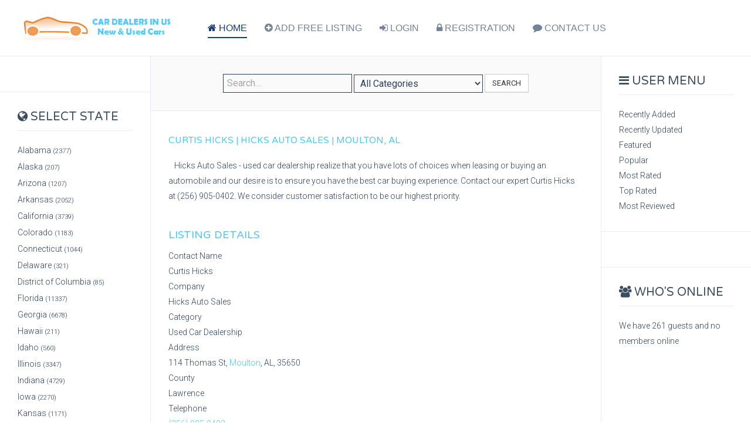

--- FILE ---
content_type: text/html; charset=utf-8
request_url: https://autodealer-us.org/al/131144-curtis-hicks-hicks-auto-sales-moulton-al
body_size: 8571
content:
<!DOCTYPE HTML>
<html lang="en-gb" dir="ltr"  data-config='{"twitter":0,"plusone":0,"facebook":0,"style":"blue"}'>

<script async src="https://pagead2.googlesyndication.com/pagead/js/adsbygoogle.js?client=ca-pub-3039162614911245"crossorigin="anonymous"></script>
  
<style>
  ins.adsbygoogle[data-ad-status="unfilled"] {
    display: none !important;
}
</style>
  
<head>
<meta charset="utf-8">
<meta http-equiv="X-UA-Compatible" content="IE=edge">
<meta name="viewport" content="width=device-width, initial-scale=1">
<base href="https://autodealer-us.org/al/131144-curtis-hicks-hicks-auto-sales-moulton-al" />
	<meta name="keywords" content="Curtis Hicks, Hicks Auto Sales, Auto Dealer in Moulton, Auto Dealership in Moulton, New Cars, Used Cars" />
	<meta name="title" content="Curtis Hicks | Hicks Auto Sales | Moulton, AL" />
	<meta name="description" content="Contact details for Curtis Hicks from Hicks Auto Sales located in Moulton, AL, 35650, Lawrence county. Get reviews, location &amp; more." />
	<meta name="generator" content="Joomla! - Open Source Content Management" />
	<title>Curtis Hicks | Hicks Auto Sales | Moulton, AL - AutoDealer-US.Org</title>
	<link href="https://autodealer-us.org/al/131144-curtis-hicks-hicks-auto-sales-moulton-al" rel="canonical" />
	<link href="/templates/yoo_sun/favicon.ico" rel="shortcut icon" type="image/vnd.microsoft.icon" />
	<link href="/components/com_mtree/templates/banyan/template.css" rel="stylesheet" type="text/css" />
	<link href="/media/jui/css/bootstrap.min.css?c46431bcd945e4c120d3a190838d1756" rel="stylesheet" type="text/css" />
	<link href="/media/jui/css/bootstrap-responsive.min.css?c46431bcd945e4c120d3a190838d1756" rel="stylesheet" type="text/css" />
	<link href="/media/jui/css/bootstrap-extended.css?c46431bcd945e4c120d3a190838d1756" rel="stylesheet" type="text/css" />
	<link href="//maxcdn.bootstrapcdn.com/font-awesome/4.3.0/css/font-awesome.min.css" rel="stylesheet" type="text/css" />
	<link href="/media/com_mtree/js/jquery.typeahead.css" rel="stylesheet" type="text/css" />
	<script src="/media/jui/js/jquery.min.js?c46431bcd945e4c120d3a190838d1756" type="text/javascript"></script>
	<script src="/media/jui/js/jquery-noconflict.js?c46431bcd945e4c120d3a190838d1756" type="text/javascript"></script>
	<script src="/media/jui/js/jquery-migrate.min.js?c46431bcd945e4c120d3a190838d1756" type="text/javascript"></script>
	<script src="/media/com_mtree/js/vote.js" type="text/javascript"></script>
	<script src="/media/com_mtree/js/jquery.fancybox-1.3.4.pack.js" type="text/javascript"></script>
	<script src="/media/jui/js/bootstrap.min.js?c46431bcd945e4c120d3a190838d1756" type="text/javascript"></script>
	<script src="/media/com_mtree/js/jquery.typeahead.min.js" type="text/javascript"></script>
	<script type="text/javascript">
var mtoken="55a38a323b9b5bc53e5974d931667d6b";
var JURI_ROOT="https://autodealer-us.org/";
var ratingImagePath="/media/com_mtree/images/";
var langRateThisListing="Rate this listing";
var ratingText=new Array();
ratingText[5]="Excellent!";
ratingText[4]="Good";
ratingText[3]="Average";
ratingText[2]="Fair";
ratingText[1]="Very Poor";

	</script>
	<meta property="og:site_name" content="AutoDealer-US.Org"/>
	<meta property="og:title" content="Curtis Hicks | Hicks Auto Sales | Moulton, AL"/>
	<meta property="og:description" content="Contact details for Curtis Hicks from Hicks Auto Sales located in Moulton, AL, 35650, Lawrence county. Get reviews, location & more."/>
	<meta property="og:url" content="https://autodealer-us.org/al/131144-curtis-hicks-hicks-auto-sales-moulton-al"/>
	<meta property="fb:app_id" content="623823354455360" />
<meta property="og:type" content="website" /> 
<meta property="og:image" content="https://autodealer-us.org/images/logo123.png"/>  

<script async src="//pagead2.googlesyndication.com/pagead/js/adsbygoogle.js"></script>
<script>
  (adsbygoogle = window.adsbygoogle || []).push({
    google_ad_client: "ca-pub-8594049250662791",
    enable_page_level_ads: true
  });
</script>

<link rel="apple-touch-icon-precomposed" href="/templates/yoo_sun/apple_touch_icon.png">
<link rel="stylesheet" href="/templates/yoo_sun/styles/blue/css/bootstrap.css">
<link rel="stylesheet" href="/templates/yoo_sun/styles/blue/css/theme.css">
<link rel="stylesheet" href="/templates/yoo_sun/css/custom.css">
<script src="/templates/yoo_sun/warp/vendor/uikit/js/uikit.js"></script>
<script src="/templates/yoo_sun/warp/vendor/uikit/js/components/autocomplete.js"></script>
<script src="/templates/yoo_sun/warp/vendor/uikit/js/components/search.js"></script>
<script src="/templates/yoo_sun/warp/vendor/uikit/js/components/tooltip.js"></script>
<script src="/templates/yoo_sun/warp/js/social.js"></script>
<script src="/templates/yoo_sun/js/theme.js"></script>
<script src="/templates/yoo_sun/js/simpleWeather.js"></script>

  </head>

<body class="tm-sidebar-a-left tm-sidebar-b-right tm-sidebars-2 tm-noblog">

    <div class="tm-page">

        
        <div class="tm-container uk-container uk-container-center tm-container-full-width">

                            <div class="tm-dropdown-overlay uk-position-relative" data-uk-dropdown-overlay="{cls:'tm-dropdown-overlay uk-position-absolute uk-width-1-1'}">
                    <nav id="tm-navbar" class="tm-navbar uk-navbar uk-clearfix">

                        <div class="uk-visible-large">
                                                            <a class="uk-navbar-brand uk-float-left" href="https://autodealer-us.org">
	<img src="/images/logo.png" alt="AutoDealer-US.Org" width="260px"></a>
                            
                                                            <div class="uk-float-left"><ul class="uk-navbar-nav uk-hidden-small"><li class="uk-active"><a href="/"><i class="uk-icon-home"></i> HOME</a></li><li><a href="/add/add"><i class="uk-icon-plus-circle"></i> ADD FREE LISTING</a></li><li><a href="/login"><i class="uk-icon-sign-in"></i> LOGIN</a></li><li><a href="/registration"><i class="uk-icon-lock"></i> REGISTRATION</a></li><li><a href="/contact-us"><i class="uk-icon-comment"></i> CONTACT US</a></li></ul></div>
                            
                            
                                                    </div>

                                                    <a href="#offcanvas" class="uk-navbar-toggle uk-hidden-large uk-navbar-flip" data-uk-offcanvas></a>
                        
                                                    <div class="tm-logo-small uk-navbar-content uk-hidden-large">
                                <a href="https://autodealer-us.org">
	<img src="/images/logo.png" alt="AutoDealer-US.Org" width="220px"></a>
                            </div>
                        
                    </nav>
                </div>
            
            <div class="tm-container-background">
                
                
                
                                    <div id="tm-middle" class="tm-middle uk-grid uk-grid-collapse" data-uk-grid-match>

                                                    <div class="tm-main uk-width-medium-3-5 uk-push-1-5 uk-grid-collapse">

                                                                    <section id="tm-main-top" class="tm-main-top uk-grid uk-grid-collapse tm-block-divider uk-grid-divider uk-grid-collapse" data-uk-grid-match="{target:'> div > .uk-panel'}" data-uk-grid-margin>
<div class="uk-width-1-1"><div class="uk-panel uk-panel-box uk-text-center"><script type="text/javascript">
	jQuery(function() {

		jQuery('#mod_mt_search_searchword100').typeahead({
			source: {
								"Categories": {
					url: [
						{
							type: "POST",
							url: "https://autodealer-us.org/?option=com_mtree&task=search.completion&format=json&cat_id=0&Itemid=101&type=category",
							data: {searchword: "{{query}}" }
						}],
					template: '<span class="row">' +
						'<span class="catname">{{cat_name}}</span>' +
						"</span>",
					display: "cat_name"
				},
								"Listings": {
					url: [
						{
							type: "POST",
							url: "https://autodealer-us.org/?option=com_mtree&task=search.completion&format=json&cat_id=0&Itemid=101&type=listing",
							data: {searchword: "{{query}}" }
						}]
				}
			},
			template: '<span class="row">' +
								'<span class="typeahead-result-thumbnail">' +
				'<img src="/{{image_url}}">' +
				"</span>" +
								'<span class="name">{{link_name}}</span>' +
				"</span>",
			callback: {
				onClickAfter: function (node, a, item, event) {
					window.location.href = item.href;
				}
			},
			display: ["link_name"],
			dynamic: true,
			maxItem: 8,
			maxItemPerGroup: 8,
			minLength: 1,
			group: true
		});
	});
</script>
<form action="/" method="post" class="form-inline typeahead-container search" id="mod_mt_search100">
	<span class="typeahead-query">
		<input type="search"
		       id="mod_mt_search_searchword100"
		       name="searchword"
		       maxlength="20"
		       value=""
		       placeholder="Search…"
		       autocomplete="off"
			/>
	</span>

			<select id="cat_id" name="cat_id">
	<option value="0" selected="selected">All Categories</option>
	<option value="132">Alabama</option>
	<option value="133">Alaska</option>
	<option value="134">Arizona</option>
	<option value="135">Arkansas</option>
	<option value="136">California</option>
	<option value="137">Colorado</option>
	<option value="138">Connecticut</option>
	<option value="139">Delaware</option>
	<option value="140">District of Columbia</option>
	<option value="141">Florida</option>
	<option value="142">Georgia</option>
	<option value="143">Hawaii</option>
	<option value="144">Idaho</option>
	<option value="145">Illinois</option>
	<option value="146">Indiana</option>
	<option value="147">Iowa</option>
	<option value="148">Kansas</option>
	<option value="149">Kentucky</option>
	<option value="150">Louisiana</option>
	<option value="151">Maine</option>
	<option value="152">Maryland</option>
	<option value="153">Massachusetts</option>
	<option value="154">Michigan</option>
	<option value="155">Minnesota</option>
	<option value="156">Mississippi</option>
	<option value="157">Missouri</option>
	<option value="158">Montana</option>
	<option value="159">Nebraska</option>
	<option value="160">Nevada</option>
	<option value="161">New Hampshire</option>
	<option value="162">New Jersey</option>
	<option value="163">New Mexico</option>
	<option value="164">New York</option>
	<option value="165">North Carolina</option>
	<option value="166">North Dakota</option>
	<option value="167">Ohio</option>
	<option value="168">Oklahoma</option>
	<option value="169">Oregon</option>
	<option value="170">Pennsylvania</option>
	<option value="171">Rhode Island</option>
	<option value="172">South Carolina</option>
	<option value="173">South Dakota</option>
	<option value="174">Tennessee</option>
	<option value="175">Texas</option>
	<option value="176">Utah</option>
	<option value="177">Vermont</option>
	<option value="178">Virginia</option>
	<option value="179">Washington</option>
	<option value="180">West Virginia</option>
	<option value="181">Wisconsin</option>
	<option value="182">Wyoming</option>
</select>
	
			<button type="submit" class="btn">Search</button>
	
	
	<input type="hidden" name="option" value="com_mtree" />
	<input type="hidden" name="Itemid" value="101" />
	<input type="hidden" name="task" value="search" />
		</form></div></div>
</section>
                                
                                                                    <main id="tm-content" class="tm-content uk-panel uk-panel-space">

                                        
                                        <div id="system-message-container">
</div>
<div class="mt-page-listing" itemscope itemtype="http://schema.org/Organization">
	<div class="mt-page-ld-style-3">
<div class="row-fluid mt-page-ld link-id-131144 cat-id-132 tlcat-id-132">
<!-- Listing Details Style 3 -->
<div id="listing" class="row-fluid link-id-131144 cat-id-132 tlcat-id-132">
<h1 class="row-fluid"><span itemprop="name">Curtis Hicks | Hicks Auto Sales | Moulton, AL </span></h1>
<div class="row-fluid"><div class="span12"><div class="listing-desc">

<div style="float:left; margin: 5px 10px 0px 0px;">
<script async src="https://pagead2.googlesyndication.com/pagead/js/adsbygoogle.js?client=ca-pub-3039162614911245"
     crossorigin="anonymous"></script>
<!-- autodealer-us-listing-details-style-3 -->
<ins class="adsbygoogle"
     style="display:inline-block;width:336px;height:280px"
     data-ad-client="ca-pub-3039162614911245"
     data-ad-slot="1819496550"></ins>
<script>
     (adsbygoogle = window.adsbygoogle || []).push({});
</script>
</div>
<span itemprop="description">Hicks Auto Sales - used car dealership realize that you have lots of choices when leasing or buying an automobile and our desire is to ensure you have the best car buying experience. Contact our expert Curtis Hicks at (256) 905-0402. We consider customer satisfaction to be our highest priority.</span></div></div></div><h3 class="listing_details">Listing Details</h3>
<div class="fields">
<div class="row-fluid"><div id="field_30" class="span12 mt-ld-field mfieldtype_mtext" ><div class="caption">Contact Name</div><div class="output">Curtis Hicks</div></div></div><div class="row-fluid"><div id="field_31" class="span12 mt-ld-field mfieldtype_mtext" ><div class="caption">Company</div><div class="output">Hicks Auto Sales</div></div></div><div class="row-fluid"><div id="field_32" class="span12 mt-ld-field mfieldtype_mtext" ><div class="caption">Category</div><div class="output">Used Car Dealership</div></div></div><div class="row-fluid"><div id="field_4" class="span12 mt-ld-field mfieldtype_coreaddress" ><div class="caption">Address</div><div class="output">114 Thomas St, <a rel="tag" class="tag mt-field-5-value-moulton" href="/by/city?value=Moulton">Moulton</a>, AL, 35650</div></div></div><div class="row-fluid"><div id="field_28" class="span12 mt-ld-field mfieldtype_mtext" ><div class="caption">County</div><div class="output">Lawrence</div></div></div><div class="row-fluid"><div id="field_9" class="span12 mt-ld-field mfieldtype_coretelephone" ><div class="caption">Telephone</div><div class="output"><a href="tel:(256) 905-0402">(256) 905-0402</a></div></div></div><div class="row-fluid"><div id="field_10" class="span12 mt-ld-field mfieldtype_corefax" ><div class="caption">Fax</div><div class="output">N/A</div></div></div></div>
<p><em>Attention! Don't forget about the COVID-19 pandemic. Call the <span itemprop="name">Hicks Auto Sales </span>  in advance to clarify the opening hours, and also stay away from other people. Be sure to wear a mask and maintain social distance. Take care of yourself and your loved ones.</em></p><hr>
<p>If you notice an error or inaccuracy in the description, address or contact information of <span itemprop="name">Hicks Auto Sales </span>  or their representative <span itemprop="name">Curtis Hicks </span> , please write to us about it by clicking the REPORT button below. We are trying to improve our website thanks to you.</p><div class="rating-fav"><div class="rating"><div id="rating-msg">Rate this listing</div><div itemprop="aggregateRating" itemscope itemtype="http://schema.org/AggregateRating" class="hidden"> <span itemprop="bestRating">5</span><span itemprop="ratingValue">5</span><span itemprop="ratingCount">3</span></div><a href="javascript:rateListing(131144,1);"><img src="https://autodealer-us.org/media/com_mtree/images/star_10.png" width="16" height="16" hspace="1" vspace="3" border="0" id="rating1" alt="★" /></a><a href="javascript:rateListing(131144,2);"><img src="https://autodealer-us.org/media/com_mtree/images/star_10.png" width="16" height="16" hspace="1" vspace="3" border="0" id="rating2" alt="★" /></a><a href="javascript:rateListing(131144,3);"><img src="https://autodealer-us.org/media/com_mtree/images/star_10.png" width="16" height="16" hspace="1" vspace="3" border="0" id="rating3" alt="★" /></a><a href="javascript:rateListing(131144,4);"><img src="https://autodealer-us.org/media/com_mtree/images/star_10.png" width="16" height="16" hspace="1" vspace="3" border="0" id="rating4" alt="★" /></a><a href="javascript:rateListing(131144,5);"><img src="https://autodealer-us.org/media/com_mtree/images/star_10.png" width="16" height="16" hspace="1" vspace="3" border="0" id="rating5" alt="★" /></a><div id="total-votes">3 votes</div></div></div>	<div class="row-fluid">
	<div class="span12 actions">
				<a href="/al/131144-curtis-hicks-hicks-auto-sales-moulton-al/review" class="btn" rel="nofollow">Submit review</a><a href="/al/131144-curtis-hicks-hicks-auto-sales-moulton-al/report" class="btn" rel="nofollow">Report</a><a href="http://maps.google.com/maps?q=114+Thomas+St+Moulton+AL+35650" class="btn" rel="nofollow" target="_blank">Map</a></div>
		</div><p>Representative <span itemprop="name">Curtis Hicks </span>  from <span itemprop="name">Hicks Auto Sales </span>  is this your profile? Claiming your profile is free and easy and only takes 2 minutes. Highlight your practice areas, experience, and contact information. Receive leads and respond to reviews, add more detailed information about this company.</p>
</div></div>
</div>
<div class="row-fluid">
	<div id="reviews" class="reviews">
					<div class="title">Reviews (0)</div>

If you have visited or used the services of <span itemprop="name">Hicks Auto Sales </span>  or their representative <span itemprop="name">Curtis Hicks </span>  and have a positive or negative experience, then you can write, submit & share your review about their automobile dealer services, prices, available options. Your review will become very useful information for other customers. Each review on AutoDealer-US.Org that comes in goes under comprehensive review moderation to avoid fraudulent/fake reviews. As a reminder, businesses cannot pay AutoDealer-US.Org to alter or remove any of their reviews.

						<p>
					<a href="/al/131144-curtis-hicks-hicks-auto-sales-moulton-al/review" class="btn">
						<span class="icon-edit"></span>
						Be the first to review this listing!					</a>
				</p>
			
	</div>
</div>


<script async src="https://pagead2.googlesyndication.com/pagead/js/adsbygoogle.js?client=ca-pub-3039162614911245"
     crossorigin="anonymous"></script>
<!-- autodealer-us-sub-reviews -->
<ins class="adsbygoogle"
     style="display:block"
     data-ad-client="ca-pub-3039162614911245"
     data-ad-slot="9350502219"
     data-ad-format="auto"
     data-full-width-responsive="true"></ins>
<script>
     (adsbygoogle = window.adsbygoogle || []).push({});
</script>
<p>The information, descriptions and photos on this site are for reference only and cannot be the subject of any administrative proceedings.</p
<hr>
<h2>Questions & Answers</h2>
<h5>1) What is the phone number for <span itemprop="name">Hicks Auto Sales </span>  or their representative?</h5>
 - The phone number for <span itemprop="name">Hicks Auto Sales </span>  is <span itemprop="name"><a href="tel:(256) 905-0402">(256) 905-0402</a> </span>  and fax is <span itemprop="name">N/A </span> .

<h5>2) Where is <span itemprop="name">Hicks Auto Sales </span>  located?</h5>
 - <span itemprop="name">Hicks Auto Sales </span>  is located at <span itemprop="name">114 Thomas St </span>  <span itemprop="name"><a rel="tag" class="tag mt-field-5-value-moulton" href="/by/city?value=Moulton">Moulton</a> </span>  <span itemprop="name">AL </span>   <span itemprop="name">35650 </span>  United States.

<h5>3) Is there a primary contact for <span itemprop="name">Hicks Auto Sales </span> ?</h5>
 - You can contact our representative <span itemprop="name">Curtis Hicks </span>  by phone using number <span itemprop="name"><a href="tel:(256) 905-0402">(256) 905-0402</a> </span> .

<h5>4) What is the main activity of the company? </h5>
 - This company categorized under <span itemprop="name">Used Car Dealership </span>  in <span itemprop="name"><a rel="tag" class="tag mt-field-5-value-moulton" href="/by/city?value=Moulton">Moulton</a> </span> , <span itemprop="name">AL </span> , United States.
<hr>
The information, descriptions and photos on this site are for reference only and cannot be the subject of any administrative proceedings.
</div>
                                    </main>
                                
                                
                            </div>
                        
                                                                                                                                        <aside class="tm-sidebar-a uk-width-medium-1-5 uk-pull-3-5 tm-block-divider tm-sidebar-divider"><div class="uk-panel uk-panel-header uk-hidden-medium uk-hidden-small">
	<center>
<script async src="https://pagead2.googlesyndication.com/pagead/js/adsbygoogle.js?client=ca-pub-3039162614911245"
     crossorigin="anonymous"></script>
<!-- autodealer-us-sidebar-left -->
<ins class="adsbygoogle"
     style="display:block"
     data-ad-client="ca-pub-3039162614911245"
     data-ad-slot="6908171700"
     data-ad-format="auto"
     data-full-width-responsive="true"></ins>
<script>
     (adsbygoogle = window.adsbygoogle || []).push({});
</script>
</center></div>
<div class="uk-panel uk-panel-header"><h3 class="uk-panel-title"><i class="uk-icon-globe"></i> Select State</h3><ul class="nav menu">
<li class="parent active"><a href="/al">Alabama <small>(2377)</small></a></li><li><a href="/ak">Alaska <small>(207)</small></a></li><li><a href="/az">Arizona <small>(1207)</small></a></li><li><a href="/ar">Arkansas <small>(2052)</small></a></li><li><a href="/ca">California <small>(3739)</small></a></li><li><a href="/co">Colorado <small>(1183)</small></a></li><li><a href="/ct">Connecticut <small>(1044)</small></a></li><li><a href="/de">Delaware <small>(321)</small></a></li><li><a href="/dc">District of Columbia <small>(85)</small></a></li><li><a href="/fl">Florida <small>(11337)</small></a></li><li><a href="/ga">Georgia <small>(6678)</small></a></li><li><a href="/hi">Hawaii <small>(211)</small></a></li><li><a href="/id">Idaho <small>(560)</small></a></li><li><a href="/il">Illinois <small>(3347)</small></a></li><li><a href="/in">Indiana <small>(4729)</small></a></li><li><a href="/ia">Iowa <small>(2270)</small></a></li><li><a href="/ks">Kansas <small>(1171)</small></a></li><li><a href="/ky">Kentucky <small>(1747)</small></a></li><li><a href="/la">Louisiana <small>(1729)</small></a></li><li><a href="/me">Maine <small>(529)</small></a></li><li><a href="/md">Maryland <small>(1390)</small></a></li><li><a href="/ma">Massachusetts <small>(2036)</small></a></li><li><a href="/mi">Michigan <small>(4500)</small></a></li><li><a href="/mn">Minnesota <small>(1550)</small></a></li><li><a href="/ms">Mississippi <small>(1082)</small></a></li><li><a href="/mo">Missouri <small>(2774)</small></a></li><li><a href="/mt">Montana <small>(604)</small></a></li><li><a href="/ne">Nebraska <small>(922)</small></a></li><li><a href="/nv">Nevada <small>(525)</small></a></li><li><a href="/nh">New Hampshire <small>(539)</small></a></li><li><a href="/nj">New Jersey <small>(2524)</small></a></li><li><a href="/nm">New Mexico <small>(588)</small></a></li><li><a href="/ny">New York <small>(4462)</small></a></li><li><a href="/nc">North Carolina <small>(3781)</small></a></li><li><a href="/nd">North Dakota <small>(492)</small></a></li><li><a href="/oh">Ohio <small>(4079)</small></a></li><li><a href="/ok">Oklahoma <small>(1985)</small></a></li><li><a href="/or">Oregon <small>(4)</small></a></li><li><a href="/pa">Pennsylvania <small>(5042)</small></a></li><li><a href="/ri">Rhode Island <small>(367)</small></a></li><li><a href="/sc">South Carolina <small>(1893)</small></a></li><li><a href="/sd">South Dakota <small>(727)</small></a></li><li><a href="/tn">Tennessee <small>(3100)</small></a></li><li><a href="/tx">Texas <small>(11553)</small></a></li><li><a href="/ut">Utah <small>(733)</small></a></li><li><a href="/vt">Vermont <small>(237)</small></a></li><li><a href="/va">Virginia <small>(2551)</small></a></li><li><a href="/wa">Washington <small>(4)</small></a></li><li><a href="/wv">West Virginia <small>(1356)</small></a></li><li><a href="/wi">Wisconsin <small>(2949)</small></a></li><li><a href="/wy">Wyoming <small>(358)</small></a></li></ul>
</div></aside>
                                                                                                                <aside class="tm-sidebar-b uk-width-medium-1-5 tm-block-divider tm-sidebar-divider"><div class="uk-panel uk-panel-header"><h3 class="uk-panel-title"><i class="uk-icon-bars"></i> User Menu</h3><ul class="nav menu">
		<li><a href="/new">Recently Added</a></li>
		<li><a href="/updated">Recently Updated</a></li>
	  	<li><a href="/featured">Featured</a></li>
		<li><a href="/popular">Popular</a></li>
		<li><a href="/most-rated">Most Rated</a></li>
		<li><a href="/top-rated">Top Rated</a></li>
		<li><a href="/most-reviewed">Most Reviewed</a></li>
	</ul></div>
<div class="uk-panel uk-panel-header uk-hidden-medium uk-hidden-small">
	<center>
<script async src="https://pagead2.googlesyndication.com/pagead/js/adsbygoogle.js?client=ca-pub-3039162614911245"
     crossorigin="anonymous"></script>
<!-- autodealer-us-sidebar-right -->
<ins class="adsbygoogle"
     style="display:block"
     data-ad-client="ca-pub-3039162614911245"
     data-ad-slot="6716600016"
     data-ad-format="auto"
     data-full-width-responsive="true"></ins>
<script>
     (adsbygoogle = window.adsbygoogle || []).push({});
</script>
</center></div>
<div class="uk-panel uk-panel-header"><h3 class="uk-panel-title"><i class="uk-icon-users"></i> Who's Online</h3>
			<p>We have 261&#160;guests and no members online</p>

</div></aside>
                                                    
                    </div>
                
                
                                    <section id="tm-bottom-b" class="uk-grid uk-grid-collapse tm-block-divider uk-grid-divider" data-uk-grid-match="{target:'> div > .uk-panel'}" data-uk-grid-margin>
<div class="uk-width-1-1"><div class="uk-panel uk-panel-header"><h3 class="uk-panel-title"><i class="uk-icon-bullseye"></i> Featured Listings</h3><style type="text/css">
.mod_mt_listings.tiles {
	overflow:hidden;
	margin:0;
}
.mod_mt_listings.tiles li {
	margin-bottom: 2px;
	padding: 2px 0 2px 10px;
	list-style: none;
	float: left;
}
#mod_mt_listings69821fd86ee44 li {
	width: 100%;
clear: both;
}
.mod_mt_listings.tiles li.showmore {
	clear: both;
}
#mod_mt_listings69821fd86ee44 li a img {
	width: 50px;
	height: 50px;
}
#mod_mt_listings69821fd86ee44.mod_mt_listings.tiles .name {
	text-align:left;
}
#mod_mt_listings69821fd86ee44.mod_mt_listings.tiles .name {
	display:block;;
}
#mod_mt_listings69821fd86ee44.mod_mt_listings.tiles li small {
	display:block;;
}
#mod_mt_listings69821fd86ee44.mod_mt_listings.tiles li a.top-listing-thumb {
	width: 50px;
	vertical-align:top;
	float:left;
	border:1px solid #ddd;
	margin-right:1em;
	background-color:#e1e6fa;
	padding:2px;
	margin-bottom:.5em;
}
#mod_mt_listings69821fd86ee44.mod_mt_listings.tiles li small {
	display:block;
	line-height:1.6em;
	font-size:.9em;
}

</style>
<ul id="mod_mt_listings69821fd86ee44" class="mod_mt_listings tiles">
<li class="first"><a class="top-listing-thumb" href="/224735-best-car-leasing-deals"><img align="bottom" border="0" src="https://autodealer-us.org/media/com_mtree/images/listings/s/101.jpg" alt="Best Car Leasing Deals" /></a><a href="/224735-best-car-leasing-deals" class="name">Best Car Leasing Deals</a><small>Category: <a href="/">Root</a></small><small>Description: If you’ve lived or driven in New York before, you know that this city is simply a different beast. Even if you live outside the city, there is just something about New York that makes driving a little more complex and exciting than the rest of the country <strong>...</strong></small></li><li><a class="top-listing-thumb" href="/il/224690-brilliance-honda-crystal-lake-il"><img align="bottom" border="0" src="https://autodealer-us.org/media/com_mtree/images/listings/s/18.jpg" alt="Brilliance Honda - Crystal Lake, IL" /></a><a href="/il/224690-brilliance-honda-crystal-lake-il" class="name">Brilliance Honda - Crystal Lake, IL</a><small>Category: <a href="/il">Illinois</a></small><small>Description: New and used Honda dealership in Crystal Lake, IL. Factory incentives, financing and specials on new cars, trucks and SUVs for sale near Elgin Schaumburg.</small></li><li><a class="top-listing-thumb" href="/ny/224728-auto-leasing-car"><img align="bottom" border="0" src="https://autodealer-us.org/media/com_mtree/images/listings/s/82.jpg" alt="Auto Leasing Car" /></a><a href="/ny/224728-auto-leasing-car" class="name">Auto Leasing Car</a><small>Category: <a href="/ny">New York</a></small><small>Description: The prospect of leasing a new car is supposed to be fun. It’s the chance to get behind the wheel of a clean, safe and newer low-mileage vehicle. The reality is, however, that lessees have come to dread the process because of factors like opportunistic sal <strong>...</strong></small></li><li><a class="top-listing-thumb" href="/va/224722-cma-s-colonial-hyundai-chester-va"><img align="bottom" border="0" src="https://autodealer-us.org/media/com_mtree/images/listings/s/75.jpg" alt="CMA's Colonial Hyundai - Chester, VA" /></a><a href="/va/224722-cma-s-colonial-hyundai-chester-va" class="name">CMA's Colonial Hyundai - Chester, VA</a><small>Category: <a href="/va">Virginia</a></small><small>Description: At CMA's Colonial Hyundai, we value the client care and wide scope of administrations we offer drivers all through the Chester, Mechanicsville, Petersburg, Richmond and Williamsburg zone, and we endeavor to be the most ideal decision for drivers in this p <strong>...</strong></small></li><li><a class="top-listing-thumb" href="/nc/224716-mickey-parts-mickey-truck-bodies-high-point-nc"><img align="bottom" border="0" src="https://autodealer-us.org/media/com_mtree/images/listings/s/66.jpg" alt="Mickey Parts - Mickey Truck Bodies - High Point, NC" /></a><a href="/nc/224716-mickey-parts-mickey-truck-bodies-high-point-nc" class="name">Mickey Parts - Mickey Truck Bodies - High Point, NC</a><small>Category: <a href="/nc">North Carolina</a></small><small>Description: Mickey Truck Bodies Inc. is a family-owned and operated company founded by in 1904. The specialized bodies &amp; trailers built by Mickey and parts we sell excel in areas like medical &amp; rescue, beverage delivery, furniture transportation, snack food transport <strong>...</strong></small></li><li class="showmore"><a href="/featured" class="">Show more...</a></li></ul></div></div>
</section>
                
                            </div>

                            <footer id="tm-footer" class="tm-footer">

                                            <a class="tm-totop-scroller" data-uk-smooth-scroll href="#"></a>
                    
                    <div class="uk-panel"><div class="footer1">Copyright &#169; 2026 AutoDealer-US.Org. All Rights Reserved.</div>
<div class="footer2"><a href="https://www.joomla.org">Joomla!</a> is Free Software released under the <a href="https://www.gnu.org/licenses/gpl-2.0.html">GNU General Public License.</a></div>
</div>
                </footer>
            
            <!-- Google tag (gtag.js) -->
<script async src="https://www.googletagmanager.com/gtag/js?id=G-3FY2MS86TZ"></script>
<script>
  window.dataLayer = window.dataLayer || [];
  function gtag(){dataLayer.push(arguments);}
  gtag('js', new Date());

  gtag('config', 'G-3FY2MS86TZ');
</script>
        </div>

                    <div id="offcanvas" class="uk-offcanvas">
                <div class="uk-offcanvas-bar uk-offcanvas-bar-flip"><ul class="uk-nav uk-nav-offcanvas"><li class="uk-active"><a href="/"><i class="uk-icon-home"></i> HOME</a></li><li><a href="/add/add"><i class="uk-icon-plus-circle"></i> ADD FREE LISTING</a></li><li><a href="/login"><i class="uk-icon-sign-in"></i> LOGIN</a></li><li><a href="/registration"><i class="uk-icon-lock"></i> REGISTRATION</a></li><li><a href="/contact-us"><i class="uk-icon-comment"></i> CONTACT US</a></li></ul></div>
            </div>
        
    </div>

</body>
</html>


--- FILE ---
content_type: text/html; charset=utf-8
request_url: https://www.google.com/recaptcha/api2/aframe
body_size: 267
content:
<!DOCTYPE HTML><html><head><meta http-equiv="content-type" content="text/html; charset=UTF-8"></head><body><script nonce="BaDSzA4jQArGcLIe7uhG6w">/** Anti-fraud and anti-abuse applications only. See google.com/recaptcha */ try{var clients={'sodar':'https://pagead2.googlesyndication.com/pagead/sodar?'};window.addEventListener("message",function(a){try{if(a.source===window.parent){var b=JSON.parse(a.data);var c=clients[b['id']];if(c){var d=document.createElement('img');d.src=c+b['params']+'&rc='+(localStorage.getItem("rc::a")?sessionStorage.getItem("rc::b"):"");window.document.body.appendChild(d);sessionStorage.setItem("rc::e",parseInt(sessionStorage.getItem("rc::e")||0)+1);localStorage.setItem("rc::h",'1770135515411');}}}catch(b){}});window.parent.postMessage("_grecaptcha_ready", "*");}catch(b){}</script></body></html>